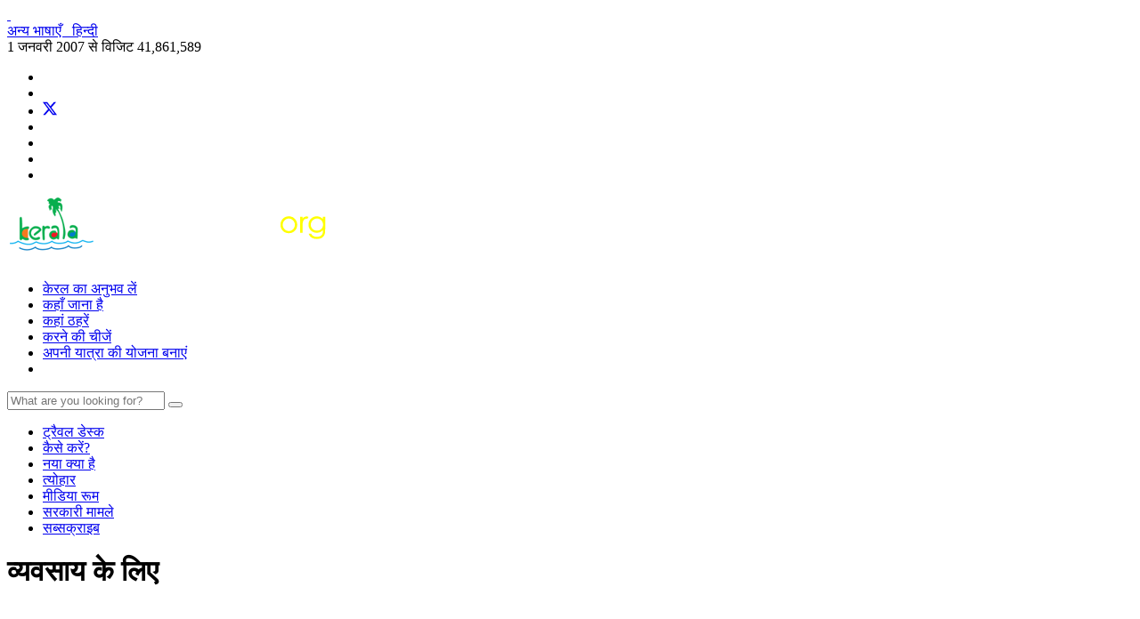

--- FILE ---
content_type: text/html; charset=UTF-8
request_url: https://www.keralatourism.org/hindi/business/
body_size: 9866
content:
<!DOCTYPE html>
<html   lang="hi">
<head>
<meta charset="utf-8">
<meta name="viewport" content="width=device-width, initial-scale=1.0">

<title>व्यवसाय – सेवा उद्योग से संबंधित विभिन्न कार्य | केरल पर्यटन</title>
<meta name="keywords" content="व्यवसाय के लिए, सेवा उद्योग, ई-सबमिशन, वर्गीकरण योजनाएँ,
इन्सेन्टिव और सब्सिडी" />
<meta name="description" content="इस खंड में सेवा उद्योग से संबंधित विभिन्न कार्यों के बारे मे बताया गया है जैसे अधिकृत करने की प्रक्रिया, ई-सबमिशन के फार्म, वर्गीकरण की योजनाएँ, इन्सेन्टिव और सब्सिडी" />
<meta name="title" content="व्यवसाय – सेवा उद्योग से संबंधित विभिन्न कार्य | केरल पर्यटन" />
<meta property="og:url" content="https://www.keralatourism.org/hindi/business" />
<meta property="og:title" content="व्यवसाय – सेवा उद्योग से संबंधित विभिन्न कार्य | केरल पर्यटन" />
<meta property="og:description" content="इस खंड में सेवा उद्योग से संबंधित विभिन्न कार्यों के बारे मे बताया गया है जैसे अधिकृत करने की प्रक्रिया, ई-सबमिशन के फार्म, वर्गीकरण की योजनाएँ, इन्सेन्टिव और सब्सिडी" />
<meta property="og:site_name" content="Kerala Tourism" />
<meta property="og:type" content="website" />
<meta property="og:image" content="https://www.keralatourism.org/images/KeralaTourism-share-image.jpg" />

<link rel="shortcut icon" href="https://www.keralatourism.org/favicon.ico" type="image/x-icon" />
<link href='https://fonts.googleapis.com/css?family=Open+Sans:300,400' rel='stylesheet' type='text/css'>
<link href="https://fonts.googleapis.com/css?family=Quicksand" rel="stylesheet">
<link href="https://fonts.googleapis.com/css?family=Montserrat:300,400,500,600,700%7CLobster%7COswald:400,500,600%7CRaleway" rel="stylesheet">

<link href="https://www.keralatourism.org/css/custom.css" rel="stylesheet" type="text/css" />
<link rel="shortcut icon" href="https://www.keralatourism.org/favicon.ico" type="image/x-icon" />
<link href="https://www.keralatourism.org/css/kt/bootstrap.min.css" rel="stylesheet" type="text/css" />
<link href="https://www.keralatourism.org/css/kt/kt-css-desktop.css?d=10032021" rel="stylesheet" type="text/css" />
<link href="https://www.keralatourism.org/css/kt/custom-kt-hindi.css?d=10032021" rel="stylesheet" type="text/css" />
<link href="https://www.keralatourism.org/css/font-awesome.min.css" rel="stylesheet">

<script  src="https://www.keralatourism.org/js/jquery.js"></script>
<script  src="https://www.keralatourism.org/js/kt/kt.js"></script>
<script  src="https://www.keralatourism.org/js/bootstrap.min.js"></script>

<!-- Global site tag (gtag.js) - Google Analytics -->
<script async src="https://www.googletagmanager.com/gtag/js?id=UA-1350892-1"></script>
<script>
  window.dataLayer = window.dataLayer || [];
  function gtag(){dataLayer.push(arguments);}
  gtag('js', new Date());

  gtag('config', 'UA-1350892-1');
</script>

<!-- Google Tag Manager -->
<script>(function(w,d,s,l,i){w[l]=w[l]||[];w[l].push({'gtm.start':
new Date().getTime(),event:'gtm.js'});var f=d.getElementsByTagName(s)[0],
j=d.createElement(s),dl=l!='dataLayer'?'&l='+l:'';j.async=true;j.src=
'https://www.googletagmanager.com/gtm.js?id='+i+dl;f.parentNode.insertBefore(j,f);
})(window,document,'script','dataLayer','GTM-5DXPJS8');</script>
<!-- End Google Tag Manager -->

<style>
/*promotional_category_destination_view, related_destination_view, destination_list, featured_picture_view, festival_view*/
.free-wall {
	margin: 0px;
	width: 100%;
}
.brick {
	width: 221.2px;
}
.info {
	padding: 10px;
	color: #333;
}
.info h2{margin:8px 0; font-size:16px}
.brick img {
	margin: 0px;
	padding: 0px;
	display: block;
	width: 100%;
	max-width: 100%;
}

.brick {
	background-color:#eee;
	/*box-shadow: 0 1px 3px 0 rgba(0, 0, 0, 0.25);*/
	border-radius: 0px;
	color: #666;
	border: none;
}
/* promotional_category_destination_view end */
/* en_version_message */
#enVer {
    background-color:rgba(68, 68, 68, 0.95);
    min-height: 30px;
    font-size: 14.4px;
    color: #fff;
    line-height: 26px;
    padding: 8px 0 8px 30px;
    font-family: Arial,Helvetica,sans-serif;
    position: fixed;
    bottom: 0;
    left: 0;
    right: 0;
    display: none;
    z-index: 9999;
}
#enVer a {
    color: #81f9ff;
    text-decoration: none;
}
#closeenVer {
    float: right;
    display: inline-block;
    cursor: pointer;
    height: 20px;
    width: 20px;
    margin: -15px 0 0 0;
    font-weight: bold;
}
#closeenVer:hover {
    color: #FFF;
}
#enVer a.enVerOK {
    background-color: #ccc;
    color: #000;
    display: inline-block;
    border-radius: 4px;
    padding: 0 20px;
    cursor: pointer;
    /* float: right; 
    margin: 0 60px 0 10px;*/
}
#enVer a.enVerOK:hover {
    background-color: #063739;
}

#enVer a.enVerVisit {
    background-color: #ffff00;
    color: #000;
    display: inline-block;
    border-radius: 4px;
    padding: 0 20px;
    cursor: pointer;
    margin: 0 10px 0 10px;
}

/*  en_version_message end*/
</style>
</head>
<body>

<div class="header in-header">
<a class="img-replace hamburger-header" href="#0"><span>&nbsp;</span></a>
  <div class="container header-container">
    <div class="row">
     
     <div class="col-sm-8 pull-right">  
        <div class="header-top">
          <div class="language-block">
          	 	
          	<a href="https://www.keralatourism.org/hindi/languages" id="lan"><span class="select-lang">अन्य भाषाएँ&nbsp;&nbsp;<i class="fa fa-angle-right"> </i></span></a>
          	<a href="https://www.keralatourism.org/hindi/" id="lan1" target="_blank"><span class="current-lang">हिन्दी</span></a>
          </div>
                      <!--  <div class="site-visit">
            <div class="visit"><span class="txt">Visits since 1 Apr 2025 <i class="fa fa-caret-right" aria-hidden="true"></i></span><span class="count">
              0              </span></div>
            <div class="visit visit-total"><span class="txt">Visits since 1 Jan 2007 <i class="fa fa-caret-right" aria-hidden="true"></i></span><span class="count">41,861,589</span></div>
          </div>
         -->
          
          
          
          <div class="site-visit">
          <!--  <div class="visit"><span class="txt">1 अप्रैल 2019 से विजिट  <i class="fa fa-caret-right" aria-hidden="true"></i></span><span class="count">0</span></div>-->
            <div class="visit"><span class="txt">1 जनवरी 2007 से विजिट <i class="fa fa-caret-right" aria-hidden="true"></i></span><span class="count">41,861,589</span></div>
          </div>
            <ul class="social-menu">
          <li class="top-share"><a href="http://www.youtube.com/keralatourism" class="yt" target="_blank"><i class='fa fa-youtube'></i></a></li>
          <li class="top-share"><a href="https://www.facebook.com/keralatourismofficial" class="fb" target="_blank"><i class='fa fa-facebook'></i></a></li>
          <li class="top-share"><a href="https://x.com/keralatourism" class="tw" target="_blank">
          <svg xmlns="http://www.w3.org/2000/svg" width="16" height="16" fill="currentColor" class="bi bi-twitter-x injected-svg" viewBox="0 0 16 16" data-src="/icons/twitter-x.svg" xmlns:xlink="http://www.w3.org/1999/xlink" role="img">
  <path d="M12.6.75h2.454l-5.36 6.142L16 15.25h-4.937l-3.867-5.07-4.425 5.07H.316l5.733-6.57L0 .75h5.063l3.495 4.633L12.601.75Zm-.86 13.028h1.36L4.323 2.145H2.865z"></path>
</svg>
</a>
</li>     
          
          <li class="top-share"><a href="https://www.instagram.com/keralatourism/?hl=en" class="ig" target="_blank"><i class='fa fa-instagram'></i></a></li>
          <li class="top-share"><a href="https://www.keralatourism.org/video-clips/whatsapp" class="wa" target="_blank"><i class='fa fa-whatsapp'></i></a></li>
           <li class="top-share"><a href="https://in.pinterest.com/keralatourism/" class="pn" target="_blank"><i class="fa fa-pinterest-p"></i></a></li>
            <li class="top-share"><a href="https://www.linkedin.com/company/keralatourism" class="lk" target="_blank"><i class="fa fa-linkedin"></i></a></li>
        </ul>
          
        </div>
      </div>
        
        
          <div class="col-sm-3">
        <div class="logo"><a href="https://www.keralatourism.org/" title="Kerala Tourism"><img src="https://www.keralatourism.org/images/kt/kerala-tourism-title.png?d=18122017" alt="Kerala Tourism"></a></div>
      </div>      
         <div class="col-sm-9 menu-wrapper">
        <div class="menu">
        <ul class="top-menu" style="text-transform: lowercase;">
        	
        	
          <li><a href="https://www.keralatourism.org/hindi/specialities/">केरल का अनुभव लें</a></li>
          
          <li><a href="https://www.keralatourism.org/hindi/destination/">कहाँ जाना है</a></li>
          <li><a href="https://www.keralatourism.org/hindi/where-to-stay">कहां ठहरें</a></li>
          <li><a href="https://www.keralatourism.org/hindi/things-to-do-in-kerala">करने की चीजें</a></li>
          <li><a href="https://www.keralatourism.org/hindi/plan-your-trip/">अपनी यात्रा की योजना बनाएं</a></li>
           <!--<li><a href="https://www.keralatourism.org/hindi/traveller-forum">हमसे पूछो</a></li> -->
          <li class="search"><a href="javascript:void(0)" id="search"><i class="fa fa-search"></i></a></li>
      
          </ul>  
        </div>
      </div>
                
      </div>
    </div>

  <div class="search-panel" id="search-panel">
    <div class="container">
      <div class="row">
        <div class="col-md-8 col-md-offset-2">
             	<form action="https://www.keralatourism.org/search" name="cse-search-box" id="cse-search-box" method="get" accept-charset="utf-8">
            <div class="input-group">
              <input name="q" value="" class="form-control search-field" type="text" placeholder="What are you looking for?">
              <span class="input-group-btn">
              <button class="btn btn-default searchBtn" type="submit"> <i class="fa fa-search"></i> </button>
              </span> </div>
                </form>	
        </div>
      </div>
    </div>
  </div>
</div>
<script>
	$(window).click(function(){						  
		$('#search-panel').slideUp();
	});
	$('#search-panel').click(function(event){
    event.stopPropagation();
	});
	$("#search").click(function (e) {
		$(this).toggleClass("on");
		$('#search-panel').slideToggle('medium');
		e.stopPropagation();
	});
</script>

<div class="header-menu">
  <nav>
    <ul class="main-navigation">
      <!-- <div class="clearfix"></div> -->
      <li ><a href="https://www.keralatourism.org/hindi/traveller/">ट्रैवल डेस्क</a></li>
      <li ><a href="https://www.keralatourism.org/hindi/howto/">कैसे करें?</a></li>
      <li ><a href="https://www.keralatourism.org/hindi/latestnews/">नया क्या है</a></li>
      <!--<li ><a href="https://www.keralatourism.org/hindi/specialities/">विशेषताएं</a></li>
      <li ><a href="https://www.keralatourism.org/hindi/destination/">गंतव्य</a></li>-->
      <li ><a href="https://www.keralatourism.org/hindi/event/">त्योहार</a></li>
      <li ><a href="https://www.keralatourism.org/hindi/media/">मीडिया रूम</a></li>
      <li ><a href="https://www.keralatourism.org/hindi/governmental-affairs/">सरकारी मामले</a></li>
      <li  style="border:none"><a href="https://www.keralatourism.org/hindi/how-to-stay-in-touch-with-kerala/">सब्सक्राइब</a></li>
    </ul>
  </nav>
</div><!--<nav>
  <ul class="main-navigation">
    <div class="clearfix"></div>
    <li ><a href="https://www.keralatourism.org/traveller/">Travel Desk</a></li>
    <li ><a href="https://www.keralatourism.org/howto/">How to</a></li>
    <li ><a href="https://www.keralatourism.org/latestnews/">What's New</a></li>
    <li ><a href="https://www.keralatourism.org/specialities/">Specialities</a></li>
    <li ><a href="https://www.keralatourism.org/destination/">Destinations</a></li>
    <li ><a href="https://www.keralatourism.org/event/">Festivals</a></li>
    <li ><a href="https://www.keralatourism.org/media/">Media Connect</a></li>
    <li ><a href="https://www.keralatourism.org/governmental-affairs/">Governmental Affairs</a></li>
    <li  style="border:none"><a href="https://www.keralatourism.org/how-to-stay-in-touch-with-kerala/">Subscribe</a></li>
  </ul>
</nav>
-->
<div class="container">
	<div class="title-block">
    	<div class="col-md-12 page-head">
      		<h1>व्यवसाय के लिए</h1>
      		<a class="hamburger-side-menu" href="#0"><span>&nbsp;</span></a>      
    	</div>
    	<ul class="side-menu">
	<li><a href="https://www.keralatourism.org/ebrochures" target="_blank" rel="nofollow">E Brochures</a>
<a href="https://www.keralatourism.org/mobile-applications/official-app" target="_blank" rel="nofollow">Download Mobile App</a>
<a href="https://www.youtube.com/user/keralatourism" target="_blank" rel="nofollow">Subscribe YouTube Channel</a>
<a href="https://www.keralatourism.org/kalaripayattu" target="_blank" rel="nofollow">Kalaripayattu</a>
</li>
	<!--<li><a target="_blank" href="https://www.keralatourism.org/yatrinivas">Yathri Nivas Booking</a></li>-->
    <li><a href="https://www.keralatourism.org/latestnews">What's New</a></li>
    <li><a href="https://www.keralatourism.org/popular-destination/">Popular Destinations</a></li>
    <li><a href="https://www.keralatourism.org/video-gallery/">Kerala Videos</a></li>
    <li><a href="https://www.keralatourism.org/photo-gallery/">Kerala Photos</a></li>
</ul>	</div>
   <div class=" col-sm-9 pad-non"><ol class = 'breadcrumb breadcrumb-custom'><li ><a href='https://www.keralatourism.org/hindi/'><i class='fa fa-home'></i> होम</a></li> <li></li></ol></div><div class="col-sm-3 pad-non">
    <div class="custom-page-share">
        <a target="_blank" href="https://api.whatsapp.com/send?phone=7510512345" class="btn btn-sm btn-wa"><i class="fa fa-whatsapp"></i></a>
        <a href="https://www.keralatourism.org/share/facebook" class="btn btn-sm btn-fb" target="_blank"><i class="fa fa-facebook"></i></a>
        <a href="https://www.keralatourism.org/share/twitter"   class="btn btn-sm btn-tw" style="background-color:#000" target="_blank"><svg xmlns="http://www.w3.org/2000/svg" viewBox="0 0 512 412" width="16" height="16" fill="currentColor">
  <path d="M389.2 48h70.6L305.6 224.2 487 464H345L233.7 318.6 106.5 464H35.8L200.7 275.5 26.8 48H172.4L272.9 180.9 389.2 48zM364.4 421.8h39.1L151.1 88h-42L364.4 421.8z"/>
</svg></a>
        <a href="https://www.keralatourism.org/newsletter/subscribe/" class="btn btn-sm btn-sb"><i class="fa fa-envelope"></i></a>
    </div>
</div>
        	<div class="col-md-12 content-block">
		<div class="col-md-8 inner-content">

			
			<p xss=removed>हमने यात्रियों के लिए और उनके लिए जो पर्यटन के उद्योग में हैं, उनके लिए सभी व्यवसाय और सेवा संबंधी लेनदेन को आसान बनाने के लिए लिंक तैयार किए हैं। यह हमारी अधिकारिक पहल है ताकि राज्य और पर्यटन उद्योग में व्यवसाय करना आसान बने और हमारे राज्य में आने वाले सभी लोगों को अधिकतम संतुष्टि मिले। यात्रियों और पर्यटन उद्योग के लोगों को अधिकृत करने की प्रक्रिया, ई-सबमिशन के फार्म, वर्गीकरण की योजनाएँ, इन्सेन्टिव और सब्सिडी के सभी लिंक मिलेंगे।<br>
<br>
कृपया ध्यान दें कि ये विवरण केवल अंग्रेजी भाषा में उपलब्ध हैं।</p> <div class="row">
        <div class="col-md-4 col-sm-6 col-xs-12 block-text-tile">
           <div class="sub-hd-btm">
           	           	 <a href="http://keralatourism.gov.in/classificationofhouseboats/Houseboat.htm" target="_blank"><img src="https://www.keralatourism.org/images/Classification of Houseboats.jpg" alt="हाउसबोट का वर्गीकरण"></a>
            <h2><a href="http://keralatourism.gov.in/classificationofhouseboats/Houseboat.htm" target="_blank">हाउसबोट का वर्गीकरण</a></h2>
          </div>
           <div class="sub-hd-btm">
           	           	 <a href="http://keralatourism.gov.in/business/grihasthali.htm" target="_blank"><img src="https://www.keralatourism.org/images/traditional-kerala-architectur-businees.jpg" alt="गृहस्थली – दिशा-निर्देश"></a>
            <h2><a href="http://keralatourism.gov.in/business/grihasthali.htm" target="_blank">गृहस्थली – दिशा-निर्देश</a></h2>
          </div>
            <div class="sub-hd-btm">
            	            	 <a href="https://www.keralatourism.org/tourism-policy-2012-malayalam.pdf" target="_blank"><img src="https://www.keralatourism.org/images/Tourism Policy.jpg" alt="केरल पर्यटन नीति 2012 (मलयालम)"></a>
            <h2><a href="https://www.keralatourism.org/tourism-policy-2012-malayalam.pdf" target="_blank">केरल पर्यटन नीति 2012 (मलयालम)</a></h2>
          </div>
            <div class="sub-hd-btm">
            	            	 <a href="https://www.keralatourism.org/citizens-charter.pdf" target="_blank"><img src="https://www.keralatourism.org/images/Citizens-Charter.jpg" alt="नागरिक चार्टर"></a>
            <h2><a href="https://www.keralatourism.org/citizens-charter.pdf" target="_blank">नागरिक चार्टर</a></h2>
          </div>
        </div>
        
        <div class="col-md-4 col-sm-6 col-xs-12 block-text-tile">
          <div class="sub-hd-btm">
          	          	 <a href="http://keralatourism.gov.in/classificationofayurvedacenters/AyurvedaClassification.html" target="_blank"><img src="https://www.keralatourism.org/images/Classification of Ayurveda Centres.jpg" alt="आयुर्वेदिक केन्द्रों का वर्गीकरण"></a>
            <h2><a href="http://keralatourism.gov.in/classificationofayurvedacenters/AyurvedaClassification.html" target="_blank">आयुर्वेदिक केन्द्रों का वर्गीकरण</a></h2>
          </div>
            <div class="sub-hd-btm">
            	            	 <a href="http://keralatourism.gov.in/clssificationrestaurant/mainpage.htm" target="_blank"><img src="https://www.keralatourism.org/images/image9_8.jpg" alt="रेस्त्रां का वर्गीकरण"></a> 
            <h2><a href="http://keralatourism.gov.in/clssificationrestaurant/mainpage.htm" target="_blank">रेस्त्रां का वर्गीकरण</a></h2>
          </div>
            <div class="sub-hd-btm">            	 <a href="http://keralatourism.gov.in/business/green-farm/home.html" target="_blank"><img src="https://www.keralatourism.org/images/farm-activity-businees.jpg" alt="फार्म टूरिज़्म"></a>
            <h2><a href="http://keralatourism.gov.in/business/green-farm/home.html" target="_blank">फार्म टूरिज़्म</a></h2>
          </div>
            <div class="sub-hd-btm">
            	            	 <a href="https://www.keralatourism.org/touriststatistics/" target="_blank"><img src="https://www.keralatourism.org/images/Tourist-Statistics.jpg" alt="पर्यटन के आंकड़े"></a>
            <h2><a href="https://www.keralatourism.org/touriststatistics/" target="_blank">पर्यटन के आंकड़े</a></h2>
          </div>
           <div class="sub-hd-btm"> 
           	           	<a href="https://www.keralatourism.org/tourism-act/" target="_blank"><img src="https://www.keralatourism.org/images/Tourism act 1.jpg" alt="पर्यटन अधिनियम"></a>
            <h2><a href="https://www.keralatourism.org/tourism-act/" target="_blank">पर्यटन अधिनियम</a></h2>
          </div>
          
         
            
          
        </div>
        <div class="col-md-4 col-sm-6 col-xs-12 block-text-tile">
          <div class="sub-hd-btm">
          	          	 <a href="https://www.keralatourism.org/accreditation" target="_blank"> <img src="https://www.keralatourism.org/images/tour-operator-300x180.jpg" alt="ऑनलाइन टूर आपरेटर अधिकृत करना"></a>
            <h2><a href="https://www.keralatourism.org/accreditation" target="_blank">ऑनलाइन टूर आपरेटर अधिकृत करना</a></h2>
          </div>
          <div class="sub-hd-btm"> 
          	          	<a href="http://keralatourism.gov.in/classificationofhomestays/Classified_Homestay.php" target="_blank"><img src="https://www.keralatourism.org/images/Classification of Homestays.jpg" alt="होमस्टे का वर्गीकरण"></a>
            <h2><a href="http://keralatourism.gov.in/classificationofhomestays/Classified_Homestay.php" target="_blank">होमस्टे का वर्गीकरण</a></h2>
          </div>
           <div class="sub-hd-btm">
           	           	 <a href="http://keralatourism.gov.in/serviced-villas/" target="_blank"><img src="https://www.keralatourism.org/images/Approval-of-Serviced-Villas.jpg" alt="सर्विस विला का अनुमोदन"></a>
            <h2><a href="http://keralatourism.gov.in/serviced-villas/" target="_blank">सर्विस विला का अनुमोदन</a></h2>
          </div>
              <div class="sub-hd-btm">              	 <a href="https://www.keralatourism.org/tourism-policy-2012-english.pdf" target="_blank"><img src="https://www.keralatourism.org/images/Tourism Policy.jpg" alt="केरल पर्यटन नीति 2012 (अंग्रेजी)"></a>
            <h2><a href="https://www.keralatourism.org/tourism-policy-2012-english.pdf" target="_blank">केरल पर्यटन नीति 2012 (अंग्रेजी)</a></h2>
          </div>   
           <div class="sub-hd-btm">           	 <a href="https://www.keralatourism.org/tourism-vision/" target="_blank"><img src="https://www.keralatourism.org/images/Tourism Vision 2.jpg" alt="पर्यटन दृष्टि"></a>
            <h2><a href="https://www.keralatourism.org/tourism-vision/" target="_blank">पर्यटन दृष्टि</a></h2>
          </div> 
        </div>
        
      </div>




			<div class="h-line"></div>
			         
		</div>
		<div class="col-md-4 pad-non sidebar" >
	<script src="https://www.keralatourism.org/js/easy-ticker.js" ></script>
<script src="https://www.keralatourism.org/js/jquery.easing.min.js"></script>
<div class="box-whats">
  <h3><a href="https://www.keralatourism.org/hindi/latestnews">नया क्या है</a> </h3>
 <div class="col-md-12 pad-non vticker">
  	 </div></div>
   
<script >
$(document).ready(function(){

	var dd = $('.vticker').easyTicker({
		direction: 'up',
		easing: 'easeInOutSine',
		speed: 'slow',
		interval: 3000,
		height: 'auto',
		visible: 4,
		mousePause: 0,
		controls: {
			up: '.up',
			down: '.down',
			toggle: '.toggle',
			stopText: 'Stop !!!'
		}
	}).data('easyTicker');
	
	cc = 1;
	$('.aa').click(function(){
		$('.vticker ul').append('<li>' + cc + ' Triangles can be made easily using CSS also without any images. This trick requires only div tags and some</li>');
		cc++;
	});
	
	$('.vis').click(function(){
		dd.options['visible'] = 3;
		
	});
	
	$('.visall').click(function(){
		dd.stop();
		dd.options['visible'] = 0 ;
		dd.start();
	});
	
});
</script>
	  				<div class="box">
			<div class="col-md-12 pad-non">
			<div class="gallery-item"> 
		    	<div id="myCarousel1" class="carousel slide" data-ride="carousel">
					<div class="carousel-inner" role="listbox">
									 <div class="item active">
						  	<a  href="https://www.keralatourism.org/hindi/destination/varkala-beach/328" title="वर्कला बीच"><img src="https://www.keralatourism.org/images/destination/thumb/varkala_beach20131031122407_328_1.jpg" alt="वर्कला बीच" title="वर्कला बीच"></a>
						  	<div class="carousel-caption custom-caption-inner">                      
	                        	<span class="c-title">वर्कला बीच</span>
	                        </div>
						 </div>
											 <div class="item ">
						  	<a  href="https://www.keralatourism.org/hindi/destination/bolgatty-island-ernakulam/180" title="बोलगाट्टि आईलन्ड, कोच्चि"><img src="https://www.keralatourism.org/images/destination/thumb/bolgatty_palace20200114092434_180_1.jpg" alt="बोलगाट्टि आईलन्ड, कोच्चि" title="बोलगाट्टि आईलन्ड, कोच्चि"></a>
						  	<div class="carousel-caption custom-caption-inner">                      
	                        	<span class="c-title">बोलगाट्टि आईलन्ड, कोच्चि</span>
	                        </div>
						 </div>
											 <div class="item ">
						  	<a target="_blank" href="https://www.keralatourism.org/destination/haritha-biopark/675" title=""><img src="https://www.keralatourism.org/images/destination/thumb/haritha_bio_park20230121062107_675_1.jpg" alt="" title=""></a>
						  	<div class="carousel-caption custom-caption-inner">                      
	                        	<span class="c-title"></span>
	                        </div>
						 </div>
											 <div class="item ">
						  	<a  href="https://www.keralatourism.org/hindi/destination/periyar-tiger-reserve-idukki/192" title="पेरियार टाइगर रिज़र्व, तेक्कडी"><img src="https://www.keralatourism.org/images/destination/thumb/periyar_tiger_reserve_thekkady20131106141847_192_1.jpg" alt="पेरियार टाइगर रिज़र्व, तेक्कडी" title="पेरियार टाइगर रिज़र्व, तेक्कडी"></a>
						  	<div class="carousel-caption custom-caption-inner">                      
	                        	<span class="c-title">पेरियार टाइगर रिज़र्व, तेक्कडी</span>
	                        </div>
						 </div>
											 <div class="item ">
						  	<a  href="https://www.keralatourism.org/hindi/destination/kovalam-beach/236" title="कोवलम"><img src="https://www.keralatourism.org/images/destination/thumb/kovalam20131031105847_236_1.jpg" alt="कोवलम" title="कोवलम"></a>
						  	<div class="carousel-caption custom-caption-inner">                      
	                        	<span class="c-title">कोवलम</span>
	                        </div>
						 </div>
											 <div class="item ">
						  	<a  href="https://www.keralatourism.org/hindi/destination/periyar-tiger-reserve-idukki/192" title="पेरियार टाइगर रिज़र्व, तेक्कडी"><img src="https://www.keralatourism.org/images/destination/thumb/periyar_tiger_reserve_thekkady20131106141847_192_1.jpg" alt="पेरियार टाइगर रिज़र्व, तेक्कडी" title="पेरियार टाइगर रिज़र्व, तेक्कडी"></a>
						  	<div class="carousel-caption custom-caption-inner">                      
	                        	<span class="c-title">पेरियार टाइगर रिज़र्व, तेक्कडी</span>
	                        </div>
						 </div>
											 <div class="item ">
						  	<a  href="https://www.keralatourism.org/hindi/destination/munnar/202" title="मून्नार"><img src="https://www.keralatourism.org/images/destination/thumb/munnar20180720141650_202_1.jpg" alt="मून्नार" title="मून्नार"></a>
						  	<div class="carousel-caption custom-caption-inner">                      
	                        	<span class="c-title">मून्नार</span>
	                        </div>
						 </div>
											 <div class="item ">
						  	<a  href="https://www.keralatourism.org/hindi/destination/kollam/587" title="कोल्लम जिला"><img src="https://www.keralatourism.org/images/destination/thumb/kollam20140624115041_587_1.jpg" alt="कोल्लम जिला" title="कोल्लम जिला"></a>
						  	<div class="carousel-caption custom-caption-inner">                      
	                        	<span class="c-title">कोल्लम जिला</span>
	                        </div>
						 </div>
											 <div class="item ">
						  	<a  href="https://www.keralatourism.org/hindi/destination/fort-kochi/422" title="फोर्ट कोच्चि, एरणाकुलम"><img src="https://www.keralatourism.org/images/destination/thumb/fort_kochi20131031104449_422_1.jpg" alt="फोर्ट कोच्चि, एरणाकुलम" title="फोर्ट कोच्चि, एरणाकुलम"></a>
						  	<div class="carousel-caption custom-caption-inner">                      
	                        	<span class="c-title">फोर्ट कोच्चि, एरणाकुलम</span>
	                        </div>
						 </div>
						</div>
				</div>
				
				</div>
			<h3><a href="https://www.keralatourism.org/hindi/popular-destination/">लोकप्रिय गंतव्य</a></h3>
	  </div>
</div>
								
	    	
	<div class="box">
		<div class="col-md-12 pad-non">
	    	<div class="gallery-item"><a href="https://www.keralatourism.org/hindi/video-gallery/"><img src="https://www.keralatourism.org/images/right-panel/vg-6.jpg"  data-pin-nopin="true" alt="वीडियो" /></a></div>
	    	<h3><a href="https://www.keralatourism.org/hindi/video-gallery/">वीडियो</a></h3>
		</div>
	</div>
	<div class="box">
		<div class="col-md-12 pad-non">
	    	<div class="gallery-item"><a href="https://www.keralatourism.org/hindi/photo-gallery/"><img src="https://www.keralatourism.org/images/right-panel/pg-6.jpg"  data-pin-nopin="true" alt="फोटो" /></a></div>
	    	<h3><a href="https://www.keralatourism.org/hindi/photo-gallery/">फोटो</a></h3>
		</div>
	</div>
</div>	</div>
  
</div>
<!--close middle content-->
<div class="footer-section">
  <div class="container">
    <div class="row">
      <div  class="col-md-2 col-sm-4 col-xs-6">
        <h3>अन्वेषण करें</h3>
        <ul class="footer-menu">
          <li><a href="https://www.keralatourism.org/hindi/business/">व्यापार</a></li>
          <li><a href="https://www.keralatourism.org/hindi/governmental-affairs/">सरकारी मामले</a></li>
          <li><a href="https://www.keralatourism.org/hindi/media/">मीडिया रूम</a></li>
          <li><a href="https://www.keralatourism.org/hindi/maps/">नक्शा (मैप)</a></li>
          <li><a href="https://www.keralatourism.org/hindi/google-map/">गूगल मैप</a></li>
        </ul>
      </div>
      <div  class="col-md-2 col-sm-4 col-xs-6">
        <h3>ट्रैवल हब</h3>
        <ul class="footer-menu">
          <li><a href="https://www.keralatourism.org/hindi/kerala-at-a-glance/">केरल एक नजर में (केरल अट ए ग्लांस)</a></li>
          <li><a href="https://www.keralatourism.org/hindi/traveller-forum">हमसे पूछो</a></li>
          <li><a href="https://www.keralatourism.org/hindi/where-to-stay/">कहां ठहरें</a></li>
          <li><a href="https://www.keralatourism.org/hindi/howto/">कैसे करें?</a></li>
          <li><a href="https://www.keralatourism.org/hindi/travel-tips/">यात्रा के सुझाव (ट्रैवल टिप्स)</a></li>
                    <li><a href="https://www.keralatourism.org/hindi/faq/" target="_blank">एफ ए क्यू</a></li>
                  </ul>
      </div>
      <div class="col-md-2 col-sm-4 col-xs-6">
        <h3>प्रकृति</h3>
        <ul class="footer-menu">
          <li><a href="https://www.keralatourism.org/hindi/destination/hills/">पहाड़ियाँ (हिल्स)</a></li>
          <li><a href="https://www.keralatourism.org/hindi/destination/backwater/">बैकवाटर</a></li>
          <li><a href="https://www.keralatourism.org/hindi/destination/beaches/">बीच (समुद्र तट)</a></li>
          <li><a href="https://www.keralatourism.org/hindi/destination/wildlife/">वन्यजीव (वाइल्डलाइफ)</a></li>
          <li><a href="https://www.keralatourism.org/hindi/destination/waterfalls/">जलप्रपात (वाटरफॉल्स)</a></li>
        </ul>
      </div>
      <div  class="col-md-2 col-sm-4 col-xs-6">
        <h3>स्थान</h3>
        <ul class="footer-menu">
          <li><a href="https://www.keralatourism.org/hindi/destination/munnar/202">मून्नार</a></li>
          <li><a href="https://www.keralatourism.org/hindi/destination/wayanad-district/373">वायनाड</a></li>
          <li><a href="https://www.keralatourism.org/hindi/destination/kovalam-beach/236">कोवलम</a></li>
          <li><a href="https://www.keralatourism.org/hindi/destination/periyar-tiger-reserve-idukki/192">पेरियार</a></li>
          <li><a href="https://www.keralatourism.org/hindi/destination/varkala-beach/328">वर्कला</a></li>
        </ul>
      </div>
      <div class="col-md-2 col-sm-4 col-xs-6">
        <h3>विशेषताएं</h3>
        <ul class="footer-menu">
          <li><a href="https://www.keralatourism.org/hindi/ayurveda/">आयुर्वेद</a></li>
          <li><a href="https://www.keralatourism.org/hindi/monsoon/">मानसून</a></li>
          <li><a href="https://www.keralatourism.org/hindi/houseboat/">हाउसबोट</a></li>
          <li><a href="https://www.keralatourism.org/hindi/kerala-food/">केरल का भोजन</a></li>
          <li><a href="https://www.keralatourism.org/hindi/event/">त्योहार</a></li>
        </ul>
      </div>
      <div  class="col-md-2 col-sm-4 col-xs-6">
        <h3>वीडियो / फोटो</h3>
        <ul class="footer-menu">
          <li><a href="https://www.keralatourism.org/hindi/video-gallery/">वीडियो</a></li>
          <li><a href="https://www.keralatourism.org/hindi/photo-gallery/">फोटो</a></li>       
          
          <li><a href="https://www.keralatourism.org/hindi/video-gallery/360-virtual-tour/"> 360o वीडियो</a></li>
          <li><a href="https://www.keralatourism.org/hindi/highresolutionimages/">रॉयल्टी मुक्त तस्वीरें (रॉयल्टी फ्री फोटो)</a></li>
          <li><a href="https://www.keralatourism.org/hindi/wallpapers/">वॉलपेपर</a></li>
        </ul>
      </div>
      <div class="col-xs-12">
        <hr/>
      </div>
			<form action="https://www.keralatourism.org/newsletter/subscribe" name="formSurvey" id="formSurvey" onsubmit="return validate();" enctype="multipart/form-data" method="post" accept-charset="utf-8">
<input type="hidden" name="csrf_test_name" value="442aa018ca6fd42741a9617b427b6ac6" />                                                     
      
      <div class="col-md-4 col-md-offset-4 text-center">
        <div class="subscribe-box">
          <h3>हमारे न्यूजलेटर सब्सक्राइब करें<br/><small>केरल टूरिज्म की आयोजनों और गतिविधियों को सूचित किया गए</small></h3>
          <!-- <form action="" autocomplete="off" class="form-horizontal" method="post"> -->
            <div class="input-group">
              <input name="email" value="" class="form-control email-field" type="text" placeholder="Your Email">
              <span class="input-group-btn">
              <button class="btn btn-default subscribe-btn" type="submit"> सब्सक्राइब </button>
              </span> </div>
          <!-- </form> -->
        </div>
        <h3><small>व्यवसाय / व्यापार / वर्गीकरण और निविदाएं के लिए कृपया देखें</small><br/>
        <a href="http://www.keralatourism.gov.in" target="_blank">www.keralatourism.gov.in</a></h3>
      </div>
      </form>    </div>
  </div>
</div>

<div class="sec-client">
  <div class="container b-margin">
    <div class="col-xs-12 pad-non text-center">      
      <div class="associates"> 
        <a  href="https://www.keralatourism.org/dtpc"><img src="https://www.keralatourism.org/images/dtpc.png" alt="District Tourism Promotion Councils" title="District Tourism Promotion Councils" /></a>
        <a href="http://www.ktdc.com/" rel="nofollow"   target="_blank"><img class="ass0-1" src="https://www.keralatourism.org/images/ktdc.jpg"  alt="KTDC"  title="KTDC"></a>
        <a href="http://www.thenmalaecotourism.com/" rel="nofollow"   target="_blank"><img class="ass0-1" src="https://www.keralatourism.org/images/teps.jpg" alt="Thenmala Ecotourism Promotion Society" title="Thenmala Ecotourism Promotion Society"></a>
        <a href="https://www.keralatourism.org/kasaragod/investment/" rel="nofollow"   target="_blank"><img class="ass0-2" src="https://www.keralatourism.org/images/brdc-logo.png"  alt="BRDC" title="BRDC"></a>
        <a href="https://www.keralatourism.org/kerala-article/sargaalaya-arts-craft-village/171/" target="_blank"><img class="ass0-3" src="https://www.keralatourism.org/images/sargaalaya-logo.png" alt="Sargaalaya"  title="Sargaalaya"></a>
        <a href="http://www.sihmkerala.com/" rel="nofollow"   target="_blank"><img class="ass0-4" src="https://www.keralatourism.org/images/sihmk.jpg" alt="SIHMK"  title="SIHM-K"></a>
        <a href="https://www.keralatourism.org/responsible-tourism/" rel="nofollow"   target="_blank"><img  class="ass0-4" src="https://www.keralatourism.org/images/responsible-tourism.jpg"  alt="Responsible Tourism Mission"  title="Responsible Tourism Mission"></a>
        <!-- <a href="http://www.tourfed.com/" rel="nofollow"  target="_blank"><img src="https://www.keralatourism.org/images/tourfed.jpg" style="width:93px" alt="Tourfed" title="Tourfed"></a> -->
        <a href="http://kittsedu.org/" rel="nofollow"   target="_blank"><img class="ass0-1" src="https://www.keralatourism.org/images/kitts.jpg"  alt="KITTS"  title="KITTS"></a>
        <a href="http://www.adventurekeralatourism.com/" rel="nofollow"   target="_blank"><img class="ass0-5" src="https://www.keralatourism.org/images/adventurekeralatourism-logo.jpg"  alt="Adventure Tourism" title="Adventure Tourism" ></a>
        <a href="http://www.muzirisheritage.org" rel="nofollow"   target="_blank"><img class="ass0-5"  src="https://www.keralatourism.org/images/muziris-logo.jpg"  alt="Muziris Heritage" title="Muziris Heritage" ></a>
        <!-- <a href="http://www.trkl.in/" rel="nofollow"   target="_blank"><img src="https://www.keralatourism.org/images/ktil.jpg" alt="KTIL" style="width:61px" title="KTIL" longdesc="http://www.trkl.in/"></a> -->
    </div>
      <div id="credit" class="fnt-color-light">
        <h3><small>टॉल फ्री नंबर: </small> 1-800-425-4747 <small>(केवल भारत में)</small></h3>

<p>डिपार्टमेंट ऑफ़ टूरिज्म, गवर्नमेंट ऑफ़ केरल, पार्क व्यू, तिरुवनंतपुरम, केरल, भारत - 695 033<br>
फोन: +91 471 2321132, फैक्स: +91 471 2322279, ई-मेल: <a href="mailto:info@keralatourism.org" target="_blank">info@keralatourism.org</a>.<br>
सर्वाधिकार सुरक्षित © केरल टूरिज्म 2020. <a href="https://www.keralatourism.org/copyright" title="कॉपीराइ">कॉपीराइट</a> | <a href="https://www.keralatourism.org/termofuse" title="प्रयोग की शर्तें">प्रयोग की शर्तें</a> | <a href="https://www.keralatourism.org/cookiepolicy" title="कुकी पॉलिसी">कुकी पॉलिसी</a> | <a href="https://www.keralatourism.org/contactus" title="संपर्क करें">संपर्क करें</a>.<br>
इनविस मल्टीमीडिया द्वारा विकसित व अनुरक्षित.</p>      </div>
    </div> 
  </div>
</div><!-- <style>
#enVer {
    background-color:rgba(68, 68, 68, 0.95);
    min-height: 30px;
    font-size: 14.4px;
    color: #fff;
    line-height: 26px;
    padding: 8px 0 8px 30px;
    font-family: Arial,Helvetica,sans-serif;
    position: fixed;
    bottom: 0;
    left: 0;
    right: 0;
    display: none;
    z-index: 9999;
}
#enVer a {
    color: #81f9ff;
    text-decoration: none;
}
#closeenVer {
    float: right;
    display: inline-block;
    cursor: pointer;
    height: 20px;
    width: 20px;
    margin: -15px 0 0 0;
    font-weight: bold;
}
#closeenVer:hover {
    color: #FFF;
}
#enVer a.enVerOK {
    background-color: #ccc;
    color: #000;
    display: inline-block;
    border-radius: 4px;
    padding: 0 20px;
    cursor: pointer;
    /* float: right; 
    margin: 0 60px 0 10px;*/
}
#enVer a.enVerOK:hover {
    background-color: #063739;
}

#enVer a.enVerVisit {
    background-color: #ffff00;
    color: #000;
    display: inline-block;
    border-radius: 4px;
    padding: 0 20px;
    cursor: pointer;
    margin: 0 10px 0 10px;
}

</style> -->
<div id="enVer" >
    <div id="closeenVer">&times;</div>
    This wesbite is also available in English language. <a class="enVerVisit" href="https://www.keralatourism.org/business">Visit</a> <a class="enVerOK">Close</a>
</div>
<script>
openCookiePopUp();
function openCookiePopUp()
{
    var burl = 'https://www.keralatourism.org/';
    $.get(burl+"home/set_enver_popup_sess", function(data){
        if (data == "y") 
        {
		    setTimeout(function () {
		        $("#enVer").fadeIn(200);
		     }, 4000);
		    $("#closeenVer, .enVerOK").click(function() {
		        $("#enVer").fadeOut(200);
		    }); 
        }
    });
    return false;
}

function closeCookiePopUp()
{
    $('#enVerDiv').hide();  
}
</script></body>
</html>


--- FILE ---
content_type: application/javascript
request_url: https://www.keralatourism.org/js/kt/kt.js
body_size: 177
content:
// JavaScript Document
jQuery(document).ready(function($){
	$('.hamburger-menu').on('click', function(){
		$('.header-menu').toggleClass('nav-is-visible');
	});	
	$('.hamburger-side-menu').on('click', function(){
		$('.title-block').toggleClass('side-menu-is-visible');
	});	
});